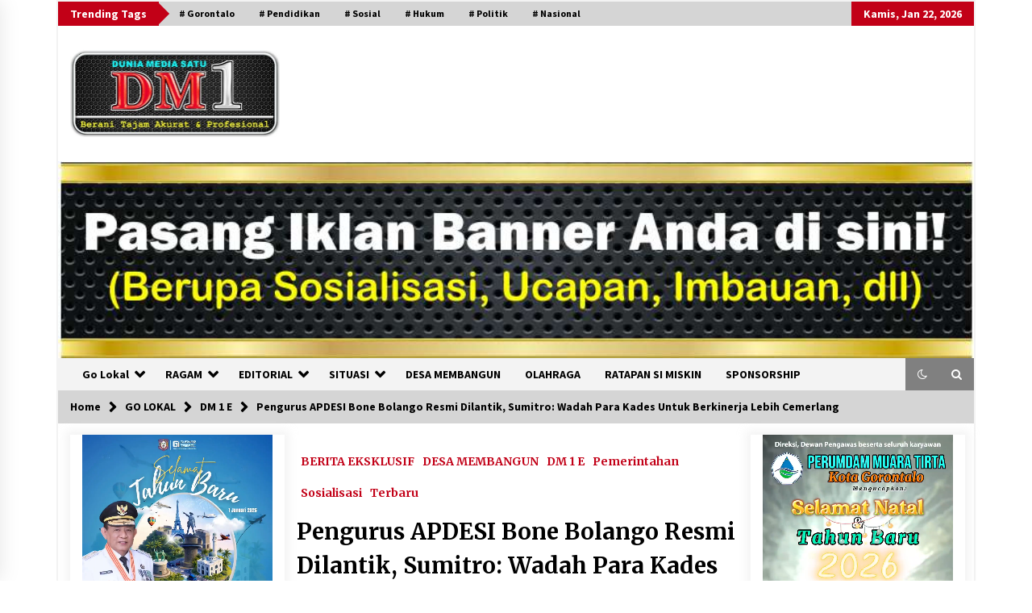

--- FILE ---
content_type: text/html; charset=UTF-8
request_url: https://dm1.co.id/pengurus-apdesi-bone-bolango-resmi-dilantik-sumitro-wadah-para-kades-untuk-berkinerja-lebih-cemerlang/
body_size: 17896
content:
<!DOCTYPE html>
<html lang="id">
<head>
	<meta charset="UTF-8">
    <meta name="viewport" content="width=device-width, initial-scale=1.0, maximum-scale=1.0, user-scalable=no" />
	<link rel="profile" href="https://gmpg.org/xfn/11">
	<link rel="pingback" href="https://dm1.co.id/xmlrpc.php">

	        <style type="text/css">
                    .twp-logo a,.twp-logo p, .twp-logo a:visited{
                color: #000;
            }
                    body .boxed-layout {
                background: #ffffff;
            }
        </style>
<meta name='robots' content='index, follow, max-image-preview:large, max-snippet:-1, max-video-preview:-1' />
	<style>img:is([sizes="auto" i], [sizes^="auto," i]) { contain-intrinsic-size: 3000px 1500px }</style>
	
	<!-- This site is optimized with the Yoast SEO plugin v26.8 - https://yoast.com/product/yoast-seo-wordpress/ -->
	<title>Pengurus APDESI Bone Bolango Resmi Dilantik, Sumitro: Wadah Para Kades Untuk Berkinerja Lebih Cemerlang - DM1</title>
	<link rel="canonical" href="https://dm1.co.id/pengurus-apdesi-bone-bolango-resmi-dilantik-sumitro-wadah-para-kades-untuk-berkinerja-lebih-cemerlang/" />
	<meta property="og:locale" content="id_ID" />
	<meta property="og:type" content="article" />
	<meta property="og:title" content="Pengurus APDESI Bone Bolango Resmi Dilantik, Sumitro: Wadah Para Kades Untuk Berkinerja Lebih Cemerlang - DM1" />
	<meta property="og:description" content="DM1.CO.ID, BONE BOLANGO: Pengurus Dewan Pimpinan Cabang Asosiasi Pemerintah Desa Seluruh Indonesia (DPC-APDESI) Kabupaten Bone Bolango, pada Senin (20/6/2022), resmi dilantik, di Gedung Balai Pertemuan Umum (BPU) Kecamatan Tapa. Para pengurus DPC-APDESI periode 2022-2027 hasil Musyawarah Cabang (Muscab) yang diselenggarakan di Manado, pada Jumat (3 Desember 2021) itu, dilantik langsung [&hellip;]" />
	<meta property="og:url" content="https://dm1.co.id/pengurus-apdesi-bone-bolango-resmi-dilantik-sumitro-wadah-para-kades-untuk-berkinerja-lebih-cemerlang/" />
	<meta property="og:site_name" content="DM1" />
	<meta property="article:publisher" content="https://web.facebook.com/abdulmuissyam" />
	<meta property="article:published_time" content="2022-06-21T00:38:07+00:00" />
	<meta property="article:modified_time" content="2022-06-30T00:49:17+00:00" />
	<meta property="og:image" content="https://dm1.co.id/wp-content/uploads/2022/06/APDESI-Bone-Bolango.jpg" />
	<meta property="og:image:width" content="572" />
	<meta property="og:image:height" content="325" />
	<meta property="og:image:type" content="image/jpeg" />
	<meta name="author" content="Muis Syam" />
	<meta name="twitter:card" content="summary_large_image" />
	<meta name="twitter:creator" content="@DuniaMedia_1" />
	<meta name="twitter:site" content="@DuniaMedia_1" />
	<meta name="twitter:label1" content="Ditulis oleh" />
	<meta name="twitter:data1" content="Muis Syam" />
	<meta name="twitter:label2" content="Estimasi waktu membaca" />
	<meta name="twitter:data2" content="4 menit" />
	<script type="application/ld+json" class="yoast-schema-graph">{"@context":"https://schema.org","@graph":[{"@type":"Article","@id":"https://dm1.co.id/pengurus-apdesi-bone-bolango-resmi-dilantik-sumitro-wadah-para-kades-untuk-berkinerja-lebih-cemerlang/#article","isPartOf":{"@id":"https://dm1.co.id/pengurus-apdesi-bone-bolango-resmi-dilantik-sumitro-wadah-para-kades-untuk-berkinerja-lebih-cemerlang/"},"author":{"name":"Muis Syam","@id":"https://dm1.co.id/#/schema/person/0d875c59ed08d05130e0603d7353921e"},"headline":"Pengurus APDESI Bone Bolango Resmi Dilantik, Sumitro: Wadah Para Kades Untuk Berkinerja Lebih Cemerlang","datePublished":"2022-06-21T00:38:07+00:00","dateModified":"2022-06-30T00:49:17+00:00","mainEntityOfPage":{"@id":"https://dm1.co.id/pengurus-apdesi-bone-bolango-resmi-dilantik-sumitro-wadah-para-kades-untuk-berkinerja-lebih-cemerlang/"},"wordCount":462,"publisher":{"@id":"https://dm1.co.id/#organization"},"image":{"@id":"https://dm1.co.id/pengurus-apdesi-bone-bolango-resmi-dilantik-sumitro-wadah-para-kades-untuk-berkinerja-lebih-cemerlang/#primaryimage"},"thumbnailUrl":"https://dm1.co.id/wp-content/uploads/2022/06/APDESI-Bone-Bolango.jpg","articleSection":["BERITA EKSKLUSIF","DESA MEMBANGUN","DM 1 E","Pemerintahan","Sosialisasi","Terbaru"],"inLanguage":"id"},{"@type":"WebPage","@id":"https://dm1.co.id/pengurus-apdesi-bone-bolango-resmi-dilantik-sumitro-wadah-para-kades-untuk-berkinerja-lebih-cemerlang/","url":"https://dm1.co.id/pengurus-apdesi-bone-bolango-resmi-dilantik-sumitro-wadah-para-kades-untuk-berkinerja-lebih-cemerlang/","name":"Pengurus APDESI Bone Bolango Resmi Dilantik, Sumitro: Wadah Para Kades Untuk Berkinerja Lebih Cemerlang - DM1","isPartOf":{"@id":"https://dm1.co.id/#website"},"primaryImageOfPage":{"@id":"https://dm1.co.id/pengurus-apdesi-bone-bolango-resmi-dilantik-sumitro-wadah-para-kades-untuk-berkinerja-lebih-cemerlang/#primaryimage"},"image":{"@id":"https://dm1.co.id/pengurus-apdesi-bone-bolango-resmi-dilantik-sumitro-wadah-para-kades-untuk-berkinerja-lebih-cemerlang/#primaryimage"},"thumbnailUrl":"https://dm1.co.id/wp-content/uploads/2022/06/APDESI-Bone-Bolango.jpg","datePublished":"2022-06-21T00:38:07+00:00","dateModified":"2022-06-30T00:49:17+00:00","breadcrumb":{"@id":"https://dm1.co.id/pengurus-apdesi-bone-bolango-resmi-dilantik-sumitro-wadah-para-kades-untuk-berkinerja-lebih-cemerlang/#breadcrumb"},"inLanguage":"id","potentialAction":[{"@type":"ReadAction","target":["https://dm1.co.id/pengurus-apdesi-bone-bolango-resmi-dilantik-sumitro-wadah-para-kades-untuk-berkinerja-lebih-cemerlang/"]}]},{"@type":"ImageObject","inLanguage":"id","@id":"https://dm1.co.id/pengurus-apdesi-bone-bolango-resmi-dilantik-sumitro-wadah-para-kades-untuk-berkinerja-lebih-cemerlang/#primaryimage","url":"https://dm1.co.id/wp-content/uploads/2022/06/APDESI-Bone-Bolango.jpg","contentUrl":"https://dm1.co.id/wp-content/uploads/2022/06/APDESI-Bone-Bolango.jpg","width":572,"height":325},{"@type":"BreadcrumbList","@id":"https://dm1.co.id/pengurus-apdesi-bone-bolango-resmi-dilantik-sumitro-wadah-para-kades-untuk-berkinerja-lebih-cemerlang/#breadcrumb","itemListElement":[{"@type":"ListItem","position":1,"name":"Beranda","item":"https://dm1.co.id/"},{"@type":"ListItem","position":2,"name":"Pengurus APDESI Bone Bolango Resmi Dilantik, Sumitro: Wadah Para Kades Untuk Berkinerja Lebih Cemerlang"}]},{"@type":"WebSite","@id":"https://dm1.co.id/#website","url":"https://dm1.co.id/","name":"DM1","description":"","publisher":{"@id":"https://dm1.co.id/#organization"},"potentialAction":[{"@type":"SearchAction","target":{"@type":"EntryPoint","urlTemplate":"https://dm1.co.id/?s={search_term_string}"},"query-input":{"@type":"PropertyValueSpecification","valueRequired":true,"valueName":"search_term_string"}}],"inLanguage":"id"},{"@type":"Organization","@id":"https://dm1.co.id/#organization","name":"Dunia Media Satu","url":"https://dm1.co.id/","logo":{"@type":"ImageObject","inLanguage":"id","@id":"https://dm1.co.id/#/schema/logo/image/","url":"https://dm1.co.id/wp-content/uploads/2019/12/Logo-DM1web.jpg","contentUrl":"https://dm1.co.id/wp-content/uploads/2019/12/Logo-DM1web.jpg","width":246,"height":246,"caption":"Dunia Media Satu"},"image":{"@id":"https://dm1.co.id/#/schema/logo/image/"},"sameAs":["https://web.facebook.com/abdulmuissyam","https://x.com/DuniaMedia_1"]},{"@type":"Person","@id":"https://dm1.co.id/#/schema/person/0d875c59ed08d05130e0603d7353921e","name":"Muis Syam","image":{"@type":"ImageObject","inLanguage":"id","@id":"https://dm1.co.id/#/schema/person/image/","url":"https://secure.gravatar.com/avatar/224efc71073583f3e1083aed9bc65e9f7e220e857474e6b53d8b5b5308d56cd5?s=96&r=g","contentUrl":"https://secure.gravatar.com/avatar/224efc71073583f3e1083aed9bc65e9f7e220e857474e6b53d8b5b5308d56cd5?s=96&r=g","caption":"Muis Syam"},"sameAs":["http://dm1.co.id"],"url":"https://dm1.co.id/author/ams1/"}]}</script>
	<!-- / Yoast SEO plugin. -->


<link rel='dns-prefetch' href='//static.addtoany.com' />
<link rel='dns-prefetch' href='//stats.wp.com' />
<link rel='dns-prefetch' href='//fonts.googleapis.com' />
<link rel="alternate" type="application/rss+xml" title="DM1 &raquo; Feed" href="https://dm1.co.id/feed/" />
<link rel="alternate" type="application/rss+xml" title="DM1 &raquo; Umpan Komentar" href="https://dm1.co.id/comments/feed/" />
<script type="text/javascript">
/* <![CDATA[ */
window._wpemojiSettings = {"baseUrl":"https:\/\/s.w.org\/images\/core\/emoji\/16.0.1\/72x72\/","ext":".png","svgUrl":"https:\/\/s.w.org\/images\/core\/emoji\/16.0.1\/svg\/","svgExt":".svg","source":{"concatemoji":"https:\/\/dm1.co.id\/wp-includes\/js\/wp-emoji-release.min.js?ver=60c278a18cc64003e33870c13b317039"}};
/*! This file is auto-generated */
!function(s,n){var o,i,e;function c(e){try{var t={supportTests:e,timestamp:(new Date).valueOf()};sessionStorage.setItem(o,JSON.stringify(t))}catch(e){}}function p(e,t,n){e.clearRect(0,0,e.canvas.width,e.canvas.height),e.fillText(t,0,0);var t=new Uint32Array(e.getImageData(0,0,e.canvas.width,e.canvas.height).data),a=(e.clearRect(0,0,e.canvas.width,e.canvas.height),e.fillText(n,0,0),new Uint32Array(e.getImageData(0,0,e.canvas.width,e.canvas.height).data));return t.every(function(e,t){return e===a[t]})}function u(e,t){e.clearRect(0,0,e.canvas.width,e.canvas.height),e.fillText(t,0,0);for(var n=e.getImageData(16,16,1,1),a=0;a<n.data.length;a++)if(0!==n.data[a])return!1;return!0}function f(e,t,n,a){switch(t){case"flag":return n(e,"\ud83c\udff3\ufe0f\u200d\u26a7\ufe0f","\ud83c\udff3\ufe0f\u200b\u26a7\ufe0f")?!1:!n(e,"\ud83c\udde8\ud83c\uddf6","\ud83c\udde8\u200b\ud83c\uddf6")&&!n(e,"\ud83c\udff4\udb40\udc67\udb40\udc62\udb40\udc65\udb40\udc6e\udb40\udc67\udb40\udc7f","\ud83c\udff4\u200b\udb40\udc67\u200b\udb40\udc62\u200b\udb40\udc65\u200b\udb40\udc6e\u200b\udb40\udc67\u200b\udb40\udc7f");case"emoji":return!a(e,"\ud83e\udedf")}return!1}function g(e,t,n,a){var r="undefined"!=typeof WorkerGlobalScope&&self instanceof WorkerGlobalScope?new OffscreenCanvas(300,150):s.createElement("canvas"),o=r.getContext("2d",{willReadFrequently:!0}),i=(o.textBaseline="top",o.font="600 32px Arial",{});return e.forEach(function(e){i[e]=t(o,e,n,a)}),i}function t(e){var t=s.createElement("script");t.src=e,t.defer=!0,s.head.appendChild(t)}"undefined"!=typeof Promise&&(o="wpEmojiSettingsSupports",i=["flag","emoji"],n.supports={everything:!0,everythingExceptFlag:!0},e=new Promise(function(e){s.addEventListener("DOMContentLoaded",e,{once:!0})}),new Promise(function(t){var n=function(){try{var e=JSON.parse(sessionStorage.getItem(o));if("object"==typeof e&&"number"==typeof e.timestamp&&(new Date).valueOf()<e.timestamp+604800&&"object"==typeof e.supportTests)return e.supportTests}catch(e){}return null}();if(!n){if("undefined"!=typeof Worker&&"undefined"!=typeof OffscreenCanvas&&"undefined"!=typeof URL&&URL.createObjectURL&&"undefined"!=typeof Blob)try{var e="postMessage("+g.toString()+"("+[JSON.stringify(i),f.toString(),p.toString(),u.toString()].join(",")+"));",a=new Blob([e],{type:"text/javascript"}),r=new Worker(URL.createObjectURL(a),{name:"wpTestEmojiSupports"});return void(r.onmessage=function(e){c(n=e.data),r.terminate(),t(n)})}catch(e){}c(n=g(i,f,p,u))}t(n)}).then(function(e){for(var t in e)n.supports[t]=e[t],n.supports.everything=n.supports.everything&&n.supports[t],"flag"!==t&&(n.supports.everythingExceptFlag=n.supports.everythingExceptFlag&&n.supports[t]);n.supports.everythingExceptFlag=n.supports.everythingExceptFlag&&!n.supports.flag,n.DOMReady=!1,n.readyCallback=function(){n.DOMReady=!0}}).then(function(){return e}).then(function(){var e;n.supports.everything||(n.readyCallback(),(e=n.source||{}).concatemoji?t(e.concatemoji):e.wpemoji&&e.twemoji&&(t(e.twemoji),t(e.wpemoji)))}))}((window,document),window._wpemojiSettings);
/* ]]> */
</script>
<!-- dm1.co.id is managing ads with Advanced Ads 2.0.14 – https://wpadvancedads.com/ --><script id="advads-ready">
			window.advanced_ads_ready=function(e,a){a=a||"complete";var d=function(e){return"interactive"===a?"loading"!==e:"complete"===e};d(document.readyState)?e():document.addEventListener("readystatechange",(function(a){d(a.target.readyState)&&e()}),{once:"interactive"===a})},window.advanced_ads_ready_queue=window.advanced_ads_ready_queue||[];		</script>
		
<style id='wp-emoji-styles-inline-css' type='text/css'>

	img.wp-smiley, img.emoji {
		display: inline !important;
		border: none !important;
		box-shadow: none !important;
		height: 1em !important;
		width: 1em !important;
		margin: 0 0.07em !important;
		vertical-align: -0.1em !important;
		background: none !important;
		padding: 0 !important;
	}
</style>
<link rel='stylesheet' id='wp-block-library-css' href='https://dm1.co.id/wp-includes/css/dist/block-library/style.min.css?ver=60c278a18cc64003e33870c13b317039' type='text/css' media='all' />
<style id='classic-theme-styles-inline-css' type='text/css'>
/*! This file is auto-generated */
.wp-block-button__link{color:#fff;background-color:#32373c;border-radius:9999px;box-shadow:none;text-decoration:none;padding:calc(.667em + 2px) calc(1.333em + 2px);font-size:1.125em}.wp-block-file__button{background:#32373c;color:#fff;text-decoration:none}
</style>
<link rel='stylesheet' id='mediaelement-css' href='https://dm1.co.id/wp-includes/js/mediaelement/mediaelementplayer-legacy.min.css?ver=4.2.17' type='text/css' media='all' />
<link rel='stylesheet' id='wp-mediaelement-css' href='https://dm1.co.id/wp-includes/js/mediaelement/wp-mediaelement.min.css?ver=60c278a18cc64003e33870c13b317039' type='text/css' media='all' />
<style id='jetpack-sharing-buttons-style-inline-css' type='text/css'>
.jetpack-sharing-buttons__services-list{display:flex;flex-direction:row;flex-wrap:wrap;gap:0;list-style-type:none;margin:5px;padding:0}.jetpack-sharing-buttons__services-list.has-small-icon-size{font-size:12px}.jetpack-sharing-buttons__services-list.has-normal-icon-size{font-size:16px}.jetpack-sharing-buttons__services-list.has-large-icon-size{font-size:24px}.jetpack-sharing-buttons__services-list.has-huge-icon-size{font-size:36px}@media print{.jetpack-sharing-buttons__services-list{display:none!important}}.editor-styles-wrapper .wp-block-jetpack-sharing-buttons{gap:0;padding-inline-start:0}ul.jetpack-sharing-buttons__services-list.has-background{padding:1.25em 2.375em}
</style>
<style id='global-styles-inline-css' type='text/css'>
:root{--wp--preset--aspect-ratio--square: 1;--wp--preset--aspect-ratio--4-3: 4/3;--wp--preset--aspect-ratio--3-4: 3/4;--wp--preset--aspect-ratio--3-2: 3/2;--wp--preset--aspect-ratio--2-3: 2/3;--wp--preset--aspect-ratio--16-9: 16/9;--wp--preset--aspect-ratio--9-16: 9/16;--wp--preset--color--black: #000000;--wp--preset--color--cyan-bluish-gray: #abb8c3;--wp--preset--color--white: #ffffff;--wp--preset--color--pale-pink: #f78da7;--wp--preset--color--vivid-red: #cf2e2e;--wp--preset--color--luminous-vivid-orange: #ff6900;--wp--preset--color--luminous-vivid-amber: #fcb900;--wp--preset--color--light-green-cyan: #7bdcb5;--wp--preset--color--vivid-green-cyan: #00d084;--wp--preset--color--pale-cyan-blue: #8ed1fc;--wp--preset--color--vivid-cyan-blue: #0693e3;--wp--preset--color--vivid-purple: #9b51e0;--wp--preset--gradient--vivid-cyan-blue-to-vivid-purple: linear-gradient(135deg,rgba(6,147,227,1) 0%,rgb(155,81,224) 100%);--wp--preset--gradient--light-green-cyan-to-vivid-green-cyan: linear-gradient(135deg,rgb(122,220,180) 0%,rgb(0,208,130) 100%);--wp--preset--gradient--luminous-vivid-amber-to-luminous-vivid-orange: linear-gradient(135deg,rgba(252,185,0,1) 0%,rgba(255,105,0,1) 100%);--wp--preset--gradient--luminous-vivid-orange-to-vivid-red: linear-gradient(135deg,rgba(255,105,0,1) 0%,rgb(207,46,46) 100%);--wp--preset--gradient--very-light-gray-to-cyan-bluish-gray: linear-gradient(135deg,rgb(238,238,238) 0%,rgb(169,184,195) 100%);--wp--preset--gradient--cool-to-warm-spectrum: linear-gradient(135deg,rgb(74,234,220) 0%,rgb(151,120,209) 20%,rgb(207,42,186) 40%,rgb(238,44,130) 60%,rgb(251,105,98) 80%,rgb(254,248,76) 100%);--wp--preset--gradient--blush-light-purple: linear-gradient(135deg,rgb(255,206,236) 0%,rgb(152,150,240) 100%);--wp--preset--gradient--blush-bordeaux: linear-gradient(135deg,rgb(254,205,165) 0%,rgb(254,45,45) 50%,rgb(107,0,62) 100%);--wp--preset--gradient--luminous-dusk: linear-gradient(135deg,rgb(255,203,112) 0%,rgb(199,81,192) 50%,rgb(65,88,208) 100%);--wp--preset--gradient--pale-ocean: linear-gradient(135deg,rgb(255,245,203) 0%,rgb(182,227,212) 50%,rgb(51,167,181) 100%);--wp--preset--gradient--electric-grass: linear-gradient(135deg,rgb(202,248,128) 0%,rgb(113,206,126) 100%);--wp--preset--gradient--midnight: linear-gradient(135deg,rgb(2,3,129) 0%,rgb(40,116,252) 100%);--wp--preset--font-size--small: 13px;--wp--preset--font-size--medium: 20px;--wp--preset--font-size--large: 36px;--wp--preset--font-size--x-large: 42px;--wp--preset--spacing--20: 0.44rem;--wp--preset--spacing--30: 0.67rem;--wp--preset--spacing--40: 1rem;--wp--preset--spacing--50: 1.5rem;--wp--preset--spacing--60: 2.25rem;--wp--preset--spacing--70: 3.38rem;--wp--preset--spacing--80: 5.06rem;--wp--preset--shadow--natural: 6px 6px 9px rgba(0, 0, 0, 0.2);--wp--preset--shadow--deep: 12px 12px 50px rgba(0, 0, 0, 0.4);--wp--preset--shadow--sharp: 6px 6px 0px rgba(0, 0, 0, 0.2);--wp--preset--shadow--outlined: 6px 6px 0px -3px rgba(255, 255, 255, 1), 6px 6px rgba(0, 0, 0, 1);--wp--preset--shadow--crisp: 6px 6px 0px rgba(0, 0, 0, 1);}:where(.is-layout-flex){gap: 0.5em;}:where(.is-layout-grid){gap: 0.5em;}body .is-layout-flex{display: flex;}.is-layout-flex{flex-wrap: wrap;align-items: center;}.is-layout-flex > :is(*, div){margin: 0;}body .is-layout-grid{display: grid;}.is-layout-grid > :is(*, div){margin: 0;}:where(.wp-block-columns.is-layout-flex){gap: 2em;}:where(.wp-block-columns.is-layout-grid){gap: 2em;}:where(.wp-block-post-template.is-layout-flex){gap: 1.25em;}:where(.wp-block-post-template.is-layout-grid){gap: 1.25em;}.has-black-color{color: var(--wp--preset--color--black) !important;}.has-cyan-bluish-gray-color{color: var(--wp--preset--color--cyan-bluish-gray) !important;}.has-white-color{color: var(--wp--preset--color--white) !important;}.has-pale-pink-color{color: var(--wp--preset--color--pale-pink) !important;}.has-vivid-red-color{color: var(--wp--preset--color--vivid-red) !important;}.has-luminous-vivid-orange-color{color: var(--wp--preset--color--luminous-vivid-orange) !important;}.has-luminous-vivid-amber-color{color: var(--wp--preset--color--luminous-vivid-amber) !important;}.has-light-green-cyan-color{color: var(--wp--preset--color--light-green-cyan) !important;}.has-vivid-green-cyan-color{color: var(--wp--preset--color--vivid-green-cyan) !important;}.has-pale-cyan-blue-color{color: var(--wp--preset--color--pale-cyan-blue) !important;}.has-vivid-cyan-blue-color{color: var(--wp--preset--color--vivid-cyan-blue) !important;}.has-vivid-purple-color{color: var(--wp--preset--color--vivid-purple) !important;}.has-black-background-color{background-color: var(--wp--preset--color--black) !important;}.has-cyan-bluish-gray-background-color{background-color: var(--wp--preset--color--cyan-bluish-gray) !important;}.has-white-background-color{background-color: var(--wp--preset--color--white) !important;}.has-pale-pink-background-color{background-color: var(--wp--preset--color--pale-pink) !important;}.has-vivid-red-background-color{background-color: var(--wp--preset--color--vivid-red) !important;}.has-luminous-vivid-orange-background-color{background-color: var(--wp--preset--color--luminous-vivid-orange) !important;}.has-luminous-vivid-amber-background-color{background-color: var(--wp--preset--color--luminous-vivid-amber) !important;}.has-light-green-cyan-background-color{background-color: var(--wp--preset--color--light-green-cyan) !important;}.has-vivid-green-cyan-background-color{background-color: var(--wp--preset--color--vivid-green-cyan) !important;}.has-pale-cyan-blue-background-color{background-color: var(--wp--preset--color--pale-cyan-blue) !important;}.has-vivid-cyan-blue-background-color{background-color: var(--wp--preset--color--vivid-cyan-blue) !important;}.has-vivid-purple-background-color{background-color: var(--wp--preset--color--vivid-purple) !important;}.has-black-border-color{border-color: var(--wp--preset--color--black) !important;}.has-cyan-bluish-gray-border-color{border-color: var(--wp--preset--color--cyan-bluish-gray) !important;}.has-white-border-color{border-color: var(--wp--preset--color--white) !important;}.has-pale-pink-border-color{border-color: var(--wp--preset--color--pale-pink) !important;}.has-vivid-red-border-color{border-color: var(--wp--preset--color--vivid-red) !important;}.has-luminous-vivid-orange-border-color{border-color: var(--wp--preset--color--luminous-vivid-orange) !important;}.has-luminous-vivid-amber-border-color{border-color: var(--wp--preset--color--luminous-vivid-amber) !important;}.has-light-green-cyan-border-color{border-color: var(--wp--preset--color--light-green-cyan) !important;}.has-vivid-green-cyan-border-color{border-color: var(--wp--preset--color--vivid-green-cyan) !important;}.has-pale-cyan-blue-border-color{border-color: var(--wp--preset--color--pale-cyan-blue) !important;}.has-vivid-cyan-blue-border-color{border-color: var(--wp--preset--color--vivid-cyan-blue) !important;}.has-vivid-purple-border-color{border-color: var(--wp--preset--color--vivid-purple) !important;}.has-vivid-cyan-blue-to-vivid-purple-gradient-background{background: var(--wp--preset--gradient--vivid-cyan-blue-to-vivid-purple) !important;}.has-light-green-cyan-to-vivid-green-cyan-gradient-background{background: var(--wp--preset--gradient--light-green-cyan-to-vivid-green-cyan) !important;}.has-luminous-vivid-amber-to-luminous-vivid-orange-gradient-background{background: var(--wp--preset--gradient--luminous-vivid-amber-to-luminous-vivid-orange) !important;}.has-luminous-vivid-orange-to-vivid-red-gradient-background{background: var(--wp--preset--gradient--luminous-vivid-orange-to-vivid-red) !important;}.has-very-light-gray-to-cyan-bluish-gray-gradient-background{background: var(--wp--preset--gradient--very-light-gray-to-cyan-bluish-gray) !important;}.has-cool-to-warm-spectrum-gradient-background{background: var(--wp--preset--gradient--cool-to-warm-spectrum) !important;}.has-blush-light-purple-gradient-background{background: var(--wp--preset--gradient--blush-light-purple) !important;}.has-blush-bordeaux-gradient-background{background: var(--wp--preset--gradient--blush-bordeaux) !important;}.has-luminous-dusk-gradient-background{background: var(--wp--preset--gradient--luminous-dusk) !important;}.has-pale-ocean-gradient-background{background: var(--wp--preset--gradient--pale-ocean) !important;}.has-electric-grass-gradient-background{background: var(--wp--preset--gradient--electric-grass) !important;}.has-midnight-gradient-background{background: var(--wp--preset--gradient--midnight) !important;}.has-small-font-size{font-size: var(--wp--preset--font-size--small) !important;}.has-medium-font-size{font-size: var(--wp--preset--font-size--medium) !important;}.has-large-font-size{font-size: var(--wp--preset--font-size--large) !important;}.has-x-large-font-size{font-size: var(--wp--preset--font-size--x-large) !important;}
:where(.wp-block-post-template.is-layout-flex){gap: 1.25em;}:where(.wp-block-post-template.is-layout-grid){gap: 1.25em;}
:where(.wp-block-columns.is-layout-flex){gap: 2em;}:where(.wp-block-columns.is-layout-grid){gap: 2em;}
:root :where(.wp-block-pullquote){font-size: 1.5em;line-height: 1.6;}
</style>
<link rel='stylesheet' id='plyr-css-css' href='https://dm1.co.id/wp-content/plugins/easy-video-player/lib/plyr.css?ver=60c278a18cc64003e33870c13b317039' type='text/css' media='all' />
<link rel='stylesheet' id='bootstrap-css' href='https://dm1.co.id/wp-content/themes/default-mag-dm1/assets/libraries/bootstrap/css/bootstrap-grid.min.css?ver=60c278a18cc64003e33870c13b317039' type='text/css' media='all' />
<link rel='stylesheet' id='default-mag-google-fonts-css' href='https://fonts.googleapis.com/css?family=EB%20Garamond:700,700i,800,800i|Merriweather:100,300,400,400i,500,700|Source%20Sans%20Pro:100,300,400,400i,500,700' type='text/css' media='all' />
<link rel='stylesheet' id='font-awesome-css' href='https://dm1.co.id/wp-content/themes/default-mag-dm1/assets/libraries/font-awesome/css/font-awesome.min.css?ver=60c278a18cc64003e33870c13b317039' type='text/css' media='all' />
<link rel='stylesheet' id='slick-css' href='https://dm1.co.id/wp-content/themes/default-mag-dm1/assets/libraries/slick/css/slick.css?ver=60c278a18cc64003e33870c13b317039' type='text/css' media='all' />
<link rel='stylesheet' id='sidr-css' href='https://dm1.co.id/wp-content/themes/default-mag-dm1/assets/libraries/sidr/css/jquery.sidr.css?ver=60c278a18cc64003e33870c13b317039' type='text/css' media='all' />
<link rel='stylesheet' id='magnific-css' href='https://dm1.co.id/wp-content/themes/default-mag-dm1/assets/libraries/magnific/css/magnific-popup.css?ver=60c278a18cc64003e33870c13b317039' type='text/css' media='all' />
<link rel='stylesheet' id='default-mag-style-css' href='https://dm1.co.id/wp-content/themes/default-mag-dm1/style.css?ver=60c278a18cc64003e33870c13b317039' type='text/css' media='all' />
<link rel='stylesheet' id='recent-posts-widget-with-thumbnails-public-style-css' href='https://dm1.co.id/wp-content/plugins/recent-posts-widget-with-thumbnails/public.css?ver=7.1.1' type='text/css' media='all' />
<link rel='stylesheet' id='pearl_photo_slideshow-css' href='https://dm1.co.id/wp-content/plugins/image-slideshow-pearlbells/includes/../css/pearl_slideshow_css.css?ver=60c278a18cc64003e33870c13b317039' type='text/css' media='all' />
<link rel='stylesheet' id='addtoany-css' href='https://dm1.co.id/wp-content/plugins/add-to-any/addtoany.min.css?ver=1.16' type='text/css' media='all' />
<script type="text/javascript" id="addtoany-core-js-before">
/* <![CDATA[ */
window.a2a_config=window.a2a_config||{};a2a_config.callbacks=[];a2a_config.overlays=[];a2a_config.templates={};a2a_localize = {
	Share: "Share",
	Save: "Save",
	Subscribe: "Subscribe",
	Email: "Email",
	Bookmark: "Bookmark",
	ShowAll: "Show all",
	ShowLess: "Show less",
	FindServices: "Find service(s)",
	FindAnyServiceToAddTo: "Instantly find any service to add to",
	PoweredBy: "Powered by",
	ShareViaEmail: "Share via email",
	SubscribeViaEmail: "Subscribe via email",
	BookmarkInYourBrowser: "Bookmark in your browser",
	BookmarkInstructions: "Press Ctrl+D or \u2318+D to bookmark this page",
	AddToYourFavorites: "Add to your favorites",
	SendFromWebOrProgram: "Send from any email address or email program",
	EmailProgram: "Email program",
	More: "More&#8230;",
	ThanksForSharing: "Thanks for sharing!",
	ThanksForFollowing: "Thanks for following!"
};

a2a_config.counts = { recover_protocol: 'https://dm1.co.id' };
/* ]]> */
</script>
<script type="text/javascript" defer src="https://static.addtoany.com/menu/page.js" id="addtoany-core-js"></script>
<script type="text/javascript" src="https://dm1.co.id/wp-includes/js/jquery/jquery.min.js?ver=3.7.1" id="jquery-core-js"></script>
<script type="text/javascript" src="https://dm1.co.id/wp-includes/js/jquery/jquery-migrate.min.js?ver=3.4.1" id="jquery-migrate-js"></script>
<script type="text/javascript" defer src="https://dm1.co.id/wp-content/plugins/add-to-any/addtoany.min.js?ver=1.1" id="addtoany-jquery-js"></script>
<script type="text/javascript" id="plyr-js-js-extra">
/* <![CDATA[ */
var easy_video_player = {"plyr_iconUrl":"https:\/\/dm1.co.id\/wp-content\/plugins\/easy-video-player\/lib\/plyr.svg","plyr_blankVideo":"https:\/\/dm1.co.id\/wp-content\/plugins\/easy-video-player\/lib\/blank.mp4"};
/* ]]> */
</script>
<script type="text/javascript" src="https://dm1.co.id/wp-content/plugins/easy-video-player/lib/plyr.js?ver=60c278a18cc64003e33870c13b317039" id="plyr-js-js"></script>
<link rel="https://api.w.org/" href="https://dm1.co.id/wp-json/" /><link rel="alternate" title="JSON" type="application/json" href="https://dm1.co.id/wp-json/wp/v2/posts/22976" /><link rel="EditURI" type="application/rsd+xml" title="RSD" href="https://dm1.co.id/xmlrpc.php?rsd" />

<link rel='shortlink' href='https://dm1.co.id/?p=22976' />
<link rel="alternate" title="oEmbed (JSON)" type="application/json+oembed" href="https://dm1.co.id/wp-json/oembed/1.0/embed?url=https%3A%2F%2Fdm1.co.id%2Fpengurus-apdesi-bone-bolango-resmi-dilantik-sumitro-wadah-para-kades-untuk-berkinerja-lebih-cemerlang%2F" />
<link rel="alternate" title="oEmbed (XML)" type="text/xml+oembed" href="https://dm1.co.id/wp-json/oembed/1.0/embed?url=https%3A%2F%2Fdm1.co.id%2Fpengurus-apdesi-bone-bolango-resmi-dilantik-sumitro-wadah-para-kades-untuk-berkinerja-lebih-cemerlang%2F&#038;format=xml" />
		<meta property="fb:pages" content="1400451176838900 " />
		<meta name="google-site-verification" content="o81iumEKB25XksrPh8zQPrKDs4jUHDJm-TMETUL1-vI" />
<script async src="https://pagead2.googlesyndication.com/pagead/js/adsbygoogle.js?client=ca-pub-5188144312504333" crossorigin="anonymous"></script>
<!-- Google Tag Manager -->
<script>(function(w,d,s,l,i){w[l]=w[l]||[];w[l].push({'gtm.start':
new Date().getTime(),event:'gtm.js'});var f=d.getElementsByTagName(s)[0],
j=d.createElement(s),dl=l!='dataLayer'?'&l='+l:'';j.async=true;j.src=
'https://www.googletagmanager.com/gtm.js?id='+i+dl;f.parentNode.insertBefore(j,f);
})(window,document,'script','dataLayer','GTM-KB4RVTT');</script>
<!-- End Google Tag Manager -->


<style>
   
    
    .iklan-banner {
    	margin: 0 auto;
    }
    
    .iklan-banner img {
    	width: 100%;
    }
    
</style>
	<style>img#wpstats{display:none}</style>
		      <meta name="onesignal" content="wordpress-plugin"/>
            <script>

      window.OneSignalDeferred = window.OneSignalDeferred || [];

      OneSignalDeferred.push(function(OneSignal) {
        var oneSignal_options = {};
        window._oneSignalInitOptions = oneSignal_options;

        oneSignal_options['serviceWorkerParam'] = { scope: '/' };
oneSignal_options['serviceWorkerPath'] = 'OneSignalSDKWorker.js.php';

        OneSignal.Notifications.setDefaultUrl("https://dm1.co.id");

        oneSignal_options['wordpress'] = true;
oneSignal_options['appId'] = '11a0a99c-8ce0-44cb-abb3-584da545f00e';
oneSignal_options['allowLocalhostAsSecureOrigin'] = true;
oneSignal_options['welcomeNotification'] = { };
oneSignal_options['welcomeNotification']['title'] = "DM1 ( Dunia Media Satu )";
oneSignal_options['welcomeNotification']['message'] = "Terima kasih sudah berlangganan !";
oneSignal_options['welcomeNotification']['url'] = "https://dm1.co.id";
oneSignal_options['path'] = "https://dm1.co.id/wp-content/plugins/onesignal-free-web-push-notifications/sdk_files/";
oneSignal_options['persistNotification'] = false;
oneSignal_options['promptOptions'] = { };
oneSignal_options['promptOptions']['actionMessage'] = "ingin menampilkan pemberitahuan dari kami?";
oneSignal_options['promptOptions']['exampleNotificationTitleDesktop'] = "DM1 ( Dunia Media Satu )";
oneSignal_options['promptOptions']['acceptButtonText'] = "BERLANGGANAN";
oneSignal_options['promptOptions']['cancelButtonText'] = "TIDAK";
oneSignal_options['promptOptions']['siteName'] = "https://dm1.co.id/";
oneSignal_options['promptOptions']['autoAcceptTitle'] = "Klik Disini";
oneSignal_options['notifyButton'] = { };
oneSignal_options['notifyButton']['enable'] = true;
oneSignal_options['notifyButton']['position'] = 'bottom-right';
oneSignal_options['notifyButton']['theme'] = 'default';
oneSignal_options['notifyButton']['size'] = 'medium';
oneSignal_options['notifyButton']['showCredit'] = true;
oneSignal_options['notifyButton']['text'] = {};
oneSignal_options['notifyButton']['text']['tip.state.unsubscribed'] = 'Apakah anda ingin berlangganan berita dari DM1. anda akan mendapatkan pemberitahuan jika kami update berita';
oneSignal_options['notifyButton']['text']['tip.state.subscribed'] = 'Anda telah berlangganan notifikasi berita dari DM1';
oneSignal_options['notifyButton']['text']['tip.state.blocked'] = 'Anda sidah di blokir';
oneSignal_options['notifyButton']['text']['message.action.subscribed'] = 'Terima kasih sudah berlangganan';
oneSignal_options['notifyButton']['text']['message.action.resubscribed'] = 'Anda telah berlangganan kembali';
oneSignal_options['notifyButton']['text']['message.action.unsubscribed'] = 'Anda tidak akan lagi menerima notifikasi dari DM1';
oneSignal_options['notifyButton']['text']['dialog.main.button.subscribe'] = 'BERLANGGANAN';
oneSignal_options['notifyButton']['text']['dialog.main.button.unsubscribe'] = 'BERHENTI';
              OneSignal.init(window._oneSignalInitOptions);
              OneSignal.Slidedown.promptPush()      });

      function documentInitOneSignal() {
        var oneSignal_elements = document.getElementsByClassName("OneSignal-prompt");

        var oneSignalLinkClickHandler = function(event) { OneSignal.Notifications.requestPermission(); event.preventDefault(); };        for(var i = 0; i < oneSignal_elements.length; i++)
          oneSignal_elements[i].addEventListener('click', oneSignalLinkClickHandler, false);
      }

      if (document.readyState === 'complete') {
           documentInitOneSignal();
      }
      else {
           window.addEventListener("load", function(event){
               documentInitOneSignal();
          });
      }
    </script>
		<style type="text/css">
					.site-title,
			.site-description {
				position: absolute;
				clip: rect(1px, 1px, 1px, 1px);
			}
				</style>
		<link rel="icon" href="https://dm1.co.id/wp-content/uploads/2019/12/Logo-DM1web-150x150.jpg" sizes="32x32" />
<link rel="icon" href="https://dm1.co.id/wp-content/uploads/2019/12/Logo-DM1web.jpg" sizes="192x192" />
<link rel="apple-touch-icon" href="https://dm1.co.id/wp-content/uploads/2019/12/Logo-DM1web.jpg" />
<meta name="msapplication-TileImage" content="https://dm1.co.id/wp-content/uploads/2019/12/Logo-DM1web.jpg" />
		<style type="text/css" id="wp-custom-css">
			#site-navigation .google-auto-placed {
	display: always;
}		</style>
		
<meta name="viewport" content="width=device-width, user-scalable=yes, initial-scale=1.0, minimum-scale=0.1, maximum-scale=10.0">
</head>

<body class="wp-singular post-template-default single single-post postid-22976 single-format-standard wp-custom-logo wp-theme-default-mag-dm1 sticky-header right-sidebar aa-prefix-advads-">
	
	<!-- Google Tag Manager (noscript) -->
<!-- <noscript><iframe src="https://www.googletagmanager.com/ns.html?id=GTM-KB4RVTT"
height="0" width="0" style="display:none;visibility:hidden"></iframe></noscript> -->
<!-- End Google Tag Manager (noscript) -->
	
<div id="page" class="site boxed-layout">
	<a class="skip-link screen-reader-text" href="#content1">Skip to content</a>

	<header id="masthead" class="site-header">
					<div class="twp-top-bar">
				<div class="container twp-no-space clearfix">
					<!-- <div class="clearfix"> -->
											<div class="twp-header-tags float-left">
																						<div class="twp-tag-caption twp-primary-bg">
									Trending Tags								</div>
														<ul class="twp-tags-items clearfix">
																																												<li><a class="tag" href="https://dm1.co.id/tag/gorontalo/" title="Gorontalo"># Gorontalo</a></li>
																																																	<li><a class="tag" href="https://dm1.co.id/tag/pendidikan/" title="Pendidikan"># Pendidikan</a></li>
																																																	<li><a class="tag" href="https://dm1.co.id/tag/sosial/" title="Sosial"># Sosial</a></li>
																																																	<li><a class="tag" href="https://dm1.co.id/tag/hukum/" title="Hukum"># Hukum</a></li>
																																																	<li><a class="tag" href="https://dm1.co.id/tag/politik/" title="Politik"># Politik</a></li>
																																																	<li><a class="tag" href="https://dm1.co.id/tag/nasional/" title="Nasional"># Nasional</a></li>
																																																																																																																																																																																																																																																																																																																																																																																																																																																																																																																																																																																																																																																																																																																																																																																																																																																																																																																																																																																																																																																																																																																																																																																																																																																																																																																																																																																																																																																																																																																																																																																																																																																																																																																																																																																																																																																																																																																																																																																																																																																																																																																																																																																																																																																																																																																																																																																																																																																																																																																																																																																																																																																																																																																																																																																																																																																																																																																																																																																																																																																																																																																																																																																																																																																																																																																																																																																																																																																																																																																																																																																																																																																																																																																																																																																																																																																																																																																																																																																																																																																																																																																																																																																																																																																																																																																																																																																																																																																																																																																																																																																																																																																																																																																																																																																																																																																																																																																																																																																																																																																																																																																																																																																																																																																																																																																																																																																																																																																																																																																																																																																																																																																																																																																																																																																																																																																																																																																																																																																																																																																																																																																	</ul>
						</div>
											<div class="twp-social-icon-section float-right">
																																					<div class="twp-todays-date twp-primary-bg">
									<!-- <span> -->
										Kamis, Jan 22, 2026									<!-- </span> -->
								</div>
														
						</div>
					<!-- </div> -->

				</div><!--/container-->
			</div><!--/twp-header-top-bar-->
								<div id="site-navigation-one" class="twp-site-branding data-bg " data-background="">
			<div class="container twp-no-space">
				<div class="twp-wrapper">

					<div class="twp-logo">
						<span class="twp-image-wrapper"><a href="https://dm1.co.id/" class="custom-logo-link" rel="home"><img width="521" height="216" src="https://dm1.co.id/wp-content/uploads/2024/07/cropped-Icon-New-yes-DM1.jpg" class="custom-logo" alt="DM1" decoding="async" fetchpriority="high" srcset="https://dm1.co.id/wp-content/uploads/2024/07/cropped-Icon-New-yes-DM1.jpg 521w, https://dm1.co.id/wp-content/uploads/2024/07/cropped-Icon-New-yes-DM1-300x124.jpg 300w, https://dm1.co.id/wp-content/uploads/2024/07/cropped-Icon-New-yes-DM1-400x166.jpg 400w" sizes="(max-width: 521px) 100vw, 521px" /></a></span>
						<span class="site-title">
							<a href="https://dm1.co.id/" rel="home">
								DM1							</a>
						</span>
						
					</div><!--/twp-logo-->
					<!-- 						<div class="twp-ad"> -->
<!-- // 							<a href=""> -->
<!-- // 								<div class="twp-ad-image data-bg" data-background=""> -->
<!-- 								</div> -->
<!-- 							</a> -->
<!-- 						</div>/twp-ad -->
<!-- 					 -->

				</div><!--/twp-wrapper-->
			</div><!--/container-->
		</div><!-- .site-branding -->
			

		<nav id="site-navigation" class="main-navigation twp-navigation twp-default-bg desktop">
			<div class="twp-nav-menu">
				<div class="container twp-custom-container twp-left-space">
					<div class="clearfix">
	
						<div class="twp-nav-left-content float-left twp-d-flex">
							<div class="twp-nav-sidebar-menu">
																<div class="twp-mobile-menu-icon">
									<div class="twp-menu-icon" id="twp-menu-icon">
										<span></span>
									</div>
								</div>
							</div>
		
							<div class="twp-menu-section">
								<div class="twp-main-menu"><ul id="primary-nav-menu" class="menu"><li id="menu-item-144" class="menu-item menu-item-type-taxonomy menu-item-object-category current-post-ancestor menu-item-has-children menu-item-144"><a href="https://dm1.co.id/category/gorontalo/">Go Lokal</a>
<ul class="sub-menu">
	<li id="menu-item-145" class="menu-item menu-item-type-taxonomy menu-item-object-category menu-item-145"><a href="https://dm1.co.id/category/gorontalo/gubernur-gorontalo/">DM 1</a></li>
	<li id="menu-item-146" class="menu-item menu-item-type-taxonomy menu-item-object-category menu-item-146"><a href="https://dm1.co.id/category/gorontalo/walikota-gorontalo/">DM 1 A</a></li>
	<li id="menu-item-147" class="menu-item menu-item-type-taxonomy menu-item-object-category menu-item-147"><a href="https://dm1.co.id/category/gorontalo/bupati-gorontalo/">DM 1 B</a></li>
	<li id="menu-item-148" class="menu-item menu-item-type-taxonomy menu-item-object-category menu-item-148"><a href="https://dm1.co.id/category/gorontalo/bupati-boalemo/">DM 1 C</a></li>
	<li id="menu-item-149" class="menu-item menu-item-type-taxonomy menu-item-object-category menu-item-149"><a href="https://dm1.co.id/category/gorontalo/bupati-pohuwato/">DM 1 D</a></li>
	<li id="menu-item-150" class="menu-item menu-item-type-taxonomy menu-item-object-category current-post-ancestor current-menu-parent current-post-parent menu-item-150"><a href="https://dm1.co.id/category/gorontalo/bupati-bonebolango/">DM 1 E</a></li>
	<li id="menu-item-151" class="menu-item menu-item-type-taxonomy menu-item-object-category menu-item-151"><a href="https://dm1.co.id/category/gorontalo/bupati-gorut/">DM 1 F</a></li>
</ul>
</li>
<li id="menu-item-153" class="menu-item menu-item-type-taxonomy menu-item-object-category current-post-ancestor menu-item-has-children menu-item-153"><a href="https://dm1.co.id/category/aneka/">RAGAM</a>
<ul class="sub-menu">
	<li id="menu-item-154" class="menu-item menu-item-type-taxonomy menu-item-object-category menu-item-154"><a href="https://dm1.co.id/category/aneka/gaya-hidup/">Life Style</a></li>
	<li id="menu-item-155" class="menu-item menu-item-type-taxonomy menu-item-object-category menu-item-155"><a href="https://dm1.co.id/category/aneka/teknologi/">Teknologi</a></li>
	<li id="menu-item-156" class="menu-item menu-item-type-taxonomy menu-item-object-category menu-item-156"><a href="https://dm1.co.id/category/aneka/langka/">Unik</a></li>
</ul>
</li>
<li id="menu-item-158" class="menu-item menu-item-type-taxonomy menu-item-object-category menu-item-has-children menu-item-158"><a href="https://dm1.co.id/category/editorial/">EDITORIAL</a>
<ul class="sub-menu">
	<li id="menu-item-159" class="menu-item menu-item-type-taxonomy menu-item-object-category menu-item-159"><a href="https://dm1.co.id/category/editorial/ironi/">Ironi</a></li>
	<li id="menu-item-160" class="menu-item menu-item-type-taxonomy menu-item-object-category menu-item-160"><a href="https://dm1.co.id/category/editorial/sindiran/">Sindiran</a></li>
</ul>
</li>
<li id="menu-item-161" class="menu-item menu-item-type-taxonomy menu-item-object-category current-post-ancestor menu-item-has-children menu-item-161"><a href="https://dm1.co.id/category/situasi/">SITUASI</a>
<ul class="sub-menu">
	<li id="menu-item-167" class="menu-item menu-item-type-taxonomy menu-item-object-category menu-item-167"><a href="https://dm1.co.id/category/situasi/nasional/">Nasional</a></li>
	<li id="menu-item-165" class="menu-item menu-item-type-taxonomy menu-item-object-category menu-item-165"><a href="https://dm1.co.id/category/situasi/internasional/">Internasional</a></li>
	<li id="menu-item-172" class="menu-item menu-item-type-taxonomy menu-item-object-category menu-item-172"><a href="https://dm1.co.id/category/situasi/politik/">Politik</a></li>
	<li id="menu-item-173" class="menu-item menu-item-type-taxonomy menu-item-object-category menu-item-173"><a href="https://dm1.co.id/category/situasi/sosial/">Sosial</a></li>
	<li id="menu-item-162" class="menu-item menu-item-type-taxonomy menu-item-object-category menu-item-162"><a href="https://dm1.co.id/category/situasi/budaya/">Budaya</a></li>
	<li id="menu-item-163" class="menu-item menu-item-type-taxonomy menu-item-object-category menu-item-163"><a href="https://dm1.co.id/category/situasi/ekonomi/">Ekonomi</a></li>
	<li id="menu-item-164" class="menu-item menu-item-type-taxonomy menu-item-object-category menu-item-164"><a href="https://dm1.co.id/category/situasi/hukum/">Hukum</a></li>
	<li id="menu-item-166" class="menu-item menu-item-type-taxonomy menu-item-object-category menu-item-166"><a href="https://dm1.co.id/category/situasi/kesehatan/">Kesehatan</a></li>
	<li id="menu-item-168" class="menu-item menu-item-type-taxonomy menu-item-object-category menu-item-168"><a href="https://dm1.co.id/category/situasi/pariwisata/">Pariwisata</a></li>
	<li id="menu-item-169" class="menu-item menu-item-type-taxonomy menu-item-object-category menu-item-169"><a href="https://dm1.co.id/category/situasi/pendidikan/">Pendidikan</a></li>
	<li id="menu-item-170" class="menu-item menu-item-type-taxonomy menu-item-object-category menu-item-170"><a href="https://dm1.co.id/category/situasi/perikanan/">Perikanan</a></li>
	<li id="menu-item-171" class="menu-item menu-item-type-taxonomy menu-item-object-category menu-item-171"><a href="https://dm1.co.id/category/situasi/pertanian/">Pertanian</a></li>
</ul>
</li>
<li id="menu-item-143" class="menu-item menu-item-type-taxonomy menu-item-object-category current-post-ancestor current-menu-parent current-post-parent menu-item-143"><a href="https://dm1.co.id/category/desa-membangun/">DESA MEMBANGUN</a></li>
<li id="menu-item-152" class="menu-item menu-item-type-taxonomy menu-item-object-category menu-item-152"><a href="https://dm1.co.id/category/olahraga/">OLAHRAGA</a></li>
<li id="menu-item-157" class="menu-item menu-item-type-taxonomy menu-item-object-category menu-item-157"><a href="https://dm1.co.id/category/raskin/">RATAPAN SI MISKIN</a></li>
<li id="menu-item-174" class="menu-item menu-item-type-taxonomy menu-item-object-category menu-item-174"><a href="https://dm1.co.id/category/sponsorship/">SPONSORSHIP</a></li>
</ul></div>							</div><!--/twp-menu-section-->
						</div>
	
						<div class="twp-nav-right-content float-right twp-d-flex">
                        	<div class="theme-mode header-theme-mode"></div>
														
															<div class="twp-search-section" id="search">
									<i class="fa  fa-search"></i>
								</div><!--/twp-search-section-->
													</div>
	
					</div><!--/twp-navigation-->
				</div><!--/container-->
			</div>

			<div class="twp-search-field-section" id="search-field">
				<div class="container">
					<div class="twp-search-field-wrapper">
						<div class="twp-search-field">
							<form role="search" method="get" class="search-form" action="https://dm1.co.id/">
				<label>
					<span class="screen-reader-text">Cari untuk:</span>
					<input type="search" class="search-field" placeholder="Cari &hellip;" value="" name="s" />
				</label>
				<input type="submit" class="search-submit" value="Cari" />
			</form>						</div>
						<div class="twp-close-icon-section">
							<span class="twp-close-icon" id="search-close">
								<span></span>
								<span></span>
							</span>
						</div>
					</div>

				</div>
			</div>
						
		</nav><!-- #site-navigation -->

	</header><!-- #masthead -->
	<div id="sticky-nav-menu" style="height:1px;"></div>
	<div class="twp-mobile-menu">
		<div class="twp-mobile-close-icon">
			<span class="twp-close-icon twp-close-icon-sm" id="twp-mobile-close">
				<span></span>
				<span></span>
			</span>
		</div>
		
	</div>
			<div class="twp-overlay" id="overlay"></div>
		<div id="preloader">
			<div id="status">&nbsp;</div>
		</div>
		
	

        <div class="twp-breadcrumbs">
            <div class="container">
                <div role="navigation" aria-label="Breadcrumbs" class="breadcrumb-trail breadcrumbs" itemprop="breadcrumb"><ul class="trail-items" itemscope itemtype="http://schema.org/BreadcrumbList"><meta name="numberOfItems" content="4" /><meta name="itemListOrder" content="Ascending" /><li itemprop="itemListElement" itemscope itemtype="http://schema.org/ListItem" class="trail-item trail-begin"><a href="https://dm1.co.id/" rel="home" itemprop="item"><span itemprop="name">Home</span></a><meta itemprop="position" content="1" /></li><li itemprop="itemListElement" itemscope itemtype="http://schema.org/ListItem" class="trail-item"><a href="https://dm1.co.id/category/gorontalo/" itemprop="item"><span itemprop="name">GO LOKAL</span></a><meta itemprop="position" content="2" /></li><li itemprop="itemListElement" itemscope itemtype="http://schema.org/ListItem" class="trail-item"><a href="https://dm1.co.id/category/gorontalo/bupati-bonebolango/" itemprop="item"><span itemprop="name">DM 1 E</span></a><meta itemprop="position" content="3" /></li><li itemprop="itemListElement" itemscope itemtype="http://schema.org/ListItem" class="trail-item trail-end"><a href="https://dm1.co.id/pengurus-apdesi-bone-bolango-resmi-dilantik-sumitro-wadah-para-kades-untuk-berkinerja-lebih-cemerlang/" itemprop="item"><span itemprop="name">Pengurus APDESI Bone Bolango Resmi Dilantik, Sumitro: Wadah Para Kades Untuk Berkinerja Lebih Cemerlang</span></a><meta itemprop="position" content="4" /></li></ul></div>            </div>
        </div>


    
	<div id="content1" class="site-content clearfix"><div class="twp-row">
	<div class="twp-col twp-col-lg-3 ">
		<div style="margin-top:10px;">
			<section id="block-476" class="widget widget_block widget_media_video">
<figure class="wp-block-video aligncenter"><video controls loop src="https://dm1.co.id/wp-content/uploads/2025/12/Tahunbaru26gub.mp4"></video></figure>
</section>		</div>
	</div>
	<div class="twp-col twp-col-lg-6">
		<div id="" class="content-area">
			<main id="main" class="site-main">

			
<article id="post-22976" class="twp-single-page-post-section twp-secondary-font post-22976 post type-post status-publish format-standard has-post-thumbnail hentry category-berita-eksklusif category-desa-membangun category-bupati-bonebolango category-pemerintahan category-sosialisasi category-terbaru">
	<header class="entry-header">
		<div class="twp-categories twp-primary-categories">
			<ul class="cat-links"><li class="float-left">
                             <a  href="https://dm1.co.id/category/berita-eksklusif/" alt="View all posts in BERITA EKSKLUSIF"> 
                                 BERITA EKSKLUSIF
                             </a>
                        </li><li class="float-left">
                             <a  href="https://dm1.co.id/category/desa-membangun/" alt="View all posts in DESA MEMBANGUN"> 
                                 DESA MEMBANGUN
                             </a>
                        </li><li class="float-left">
                             <a  href="https://dm1.co.id/category/gorontalo/bupati-bonebolango/" alt="View all posts in DM 1 E"> 
                                 DM 1 E
                             </a>
                        </li><li class="float-left">
                             <a  href="https://dm1.co.id/category/situasi/pemerintahan/" alt="View all posts in Pemerintahan"> 
                                 Pemerintahan
                             </a>
                        </li><li class="float-left">
                             <a  href="https://dm1.co.id/category/aneka/sosialisasi/" alt="View all posts in Sosialisasi"> 
                                 Sosialisasi
                             </a>
                        </li><li class="float-left">
                             <a  href="https://dm1.co.id/category/terbaru/" alt="View all posts in Terbaru"> 
                                 Terbaru
                             </a>
                        </li></ul>		</div>
		<h1 class="entry-title twp-secondary-title">
						<a href="https://dm1.co.id/pengurus-apdesi-bone-bolango-resmi-dilantik-sumitro-wadah-para-kades-untuk-berkinerja-lebih-cemerlang/" rel="bookmark">
			Pengurus APDESI Bone Bolango Resmi Dilantik, Sumitro: Wadah Para Kades Untuk Berkinerja Lebih Cemerlang			</a>
		</h1>
			<div class="twp-author-desc">
				
            <span class="twp-single-post-author">
	            <a href="https://dm1.co.id/author/ams1/">
            		<span class="twp-author-image"><img src="https://secure.gravatar.com/avatar/224efc71073583f3e1083aed9bc65e9f7e220e857474e6b53d8b5b5308d56cd5?s=150&#038;r=g"></span>
	                <span class="twp-caption">Muis Syam</span>
	            </a>
        	</span>
        				
        	    <span class="item-metadata posts-date">
        	    <i class="fa fa-clock-o"></i>
        	        21/06/2022        	</span>

            							</div>
				</header><!-- .entry-header -->

	<img loading="lazy" data-src="https://dm1.co.id/wp-content/uploads/2022/06/APDESI-Bone-Bolango.jpg" class="attachment-thumbnail size-thumbnail wp-post-image ls-is-cached lazyloaded" src="https://dm1.co.id/wp-content/uploads/2022/06/APDESI-Bone-Bolango.jpg">
	<div class="entry-content">
		<div class="addtoany_share_save_container addtoany_content addtoany_content_top"><div class="addtoany_header">Bagikan dengan:</div><div class="a2a_kit a2a_kit_size_32 addtoany_list" data-a2a-url="https://dm1.co.id/pengurus-apdesi-bone-bolango-resmi-dilantik-sumitro-wadah-para-kades-untuk-berkinerja-lebih-cemerlang/" data-a2a-title="Pengurus APDESI Bone Bolango Resmi Dilantik, Sumitro: Wadah Para Kades Untuk Berkinerja Lebih Cemerlang"><a class="a2a_button_facebook" href="https://www.addtoany.com/add_to/facebook?linkurl=https%3A%2F%2Fdm1.co.id%2Fpengurus-apdesi-bone-bolango-resmi-dilantik-sumitro-wadah-para-kades-untuk-berkinerja-lebih-cemerlang%2F&amp;linkname=Pengurus%20APDESI%20Bone%20Bolango%20Resmi%20Dilantik%2C%20Sumitro%3A%20Wadah%20Para%20Kades%20Untuk%20Berkinerja%20Lebih%20Cemerlang" title="Facebook" rel="nofollow noopener" target="_blank"></a><a class="a2a_button_twitter" href="https://www.addtoany.com/add_to/twitter?linkurl=https%3A%2F%2Fdm1.co.id%2Fpengurus-apdesi-bone-bolango-resmi-dilantik-sumitro-wadah-para-kades-untuk-berkinerja-lebih-cemerlang%2F&amp;linkname=Pengurus%20APDESI%20Bone%20Bolango%20Resmi%20Dilantik%2C%20Sumitro%3A%20Wadah%20Para%20Kades%20Untuk%20Berkinerja%20Lebih%20Cemerlang" title="Twitter" rel="nofollow noopener" target="_blank"></a><a class="a2a_button_whatsapp" href="https://www.addtoany.com/add_to/whatsapp?linkurl=https%3A%2F%2Fdm1.co.id%2Fpengurus-apdesi-bone-bolango-resmi-dilantik-sumitro-wadah-para-kades-untuk-berkinerja-lebih-cemerlang%2F&amp;linkname=Pengurus%20APDESI%20Bone%20Bolango%20Resmi%20Dilantik%2C%20Sumitro%3A%20Wadah%20Para%20Kades%20Untuk%20Berkinerja%20Lebih%20Cemerlang" title="WhatsApp" rel="nofollow noopener" target="_blank"></a><a class="a2a_button_facebook_like addtoany_special_service" data-href="https://dm1.co.id/pengurus-apdesi-bone-bolango-resmi-dilantik-sumitro-wadah-para-kades-untuk-berkinerja-lebih-cemerlang/"></a><a class="a2a_dd a2a_counter addtoany_share_save addtoany_share" href="https://www.addtoany.com/share"></a></div></div><p><strong>DM1.CO.ID, BONE BOLANGO: </strong>Pengurus Dewan Pimpinan Cabang Asosiasi Pemerintah Desa Seluruh Indonesia (DPC-APDESI) Kabupaten Bone Bolango, pada Senin (20/6/2022), resmi dilantik, di Gedung Balai Pertemuan Umum (BPU) Kecamatan Tapa.<span id="more-22976"></span></p>
<p>Para pengurus DPC-APDESI periode 2022-2027 hasil Musyawarah Cabang (Muscab) yang diselenggarakan di Manado, pada Jumat (3 Desember 2021) itu, dilantik langsung oleh Abdul Muis Hilala selaku Ketua Dewan Pimpinan Daerah (DPD) APDESI Provinsi Gorontalo.</p>
<p>“Berdasarkan SK yang resmi dikeluarkan, maka mulai hari ini juga, seluruh anggota APDESI maupun program-program kerja sesuai dengan visi-misi yang sebelumnya yang telah menjadi rencana kerja para kandidat sebelumnya harus dilaksankan,” ujar Abdul Muis Hilala.</p>
<p><img decoding="async" class="size-full wp-image-22979 aligncenter" src="https://dm1.co.id/wp-content/uploads/2022/06/APDESI-Bone-Bolango2.jpg" alt="" width="572" height="325" srcset="https://dm1.co.id/wp-content/uploads/2022/06/APDESI-Bone-Bolango2.jpg 572w, https://dm1.co.id/wp-content/uploads/2022/06/APDESI-Bone-Bolango2-300x170.jpg 300w" sizes="(max-width: 572px) 100vw, 572px" /></p>
<p>Abdul Muis Hilala menegaskan sekaligus mengingatkan, bahwa organisasi APDESI ini harus bisa berjalan sesuai dengan visi-misinya. “Dan bukan hanya sebatas teori, melainkan realisasi di lapangan,” lontar Abdul Muis Hilala.</p>
<p>Pada kesempatan tersebut, Hamim Pou selaku Bupati Bone Bolango juga menyempatkan hadir dan turut memberikan beberapa sepatah-kata dalam sambutannya.</p>
<p><img decoding="async" class="size-full wp-image-22980 aligncenter" src="https://dm1.co.id/wp-content/uploads/2022/06/APDESI-Bone-Bolango3.jpg" alt="" width="572" height="325" srcset="https://dm1.co.id/wp-content/uploads/2022/06/APDESI-Bone-Bolango3.jpg 572w, https://dm1.co.id/wp-content/uploads/2022/06/APDESI-Bone-Bolango3-300x170.jpg 300w" sizes="(max-width: 572px) 100vw, 572px" /> Bupati Hamim Pou mengatakan, organisasi APDESI ini patut dikawal dengan baik, sehingga menciptakan hubungan kerja sama yang baik pula antara pemerintah desa.</p>
<p>Sementara itu Mohamad Yamin Podungge yang baru saja dilantik sebagai Ketua terpilih DPC-APDESI Bone Bolango, mengungkapkan perasaan senangnya atas tugas yang diemban di organisasi ini.</p>
<p><img decoding="async" class="size-full wp-image-22978 aligncenter" src="https://dm1.co.id/wp-content/uploads/2022/06/APDESI-Bone-Bolango1.jpg" alt="" width="572" height="325" srcset="https://dm1.co.id/wp-content/uploads/2022/06/APDESI-Bone-Bolango1.jpg 572w, https://dm1.co.id/wp-content/uploads/2022/06/APDESI-Bone-Bolango1-300x170.jpg 300w" sizes="(max-width: 572px) 100vw, 572px" /></p>
<p>Mohamad Yamin pun menyatakan, bahwa semoga dirinya bisa melaksanakan tugas dan tanggung-jawab sebagai Ketua di DPC-APDESI Bone Bolango ini, dengan harapan tentunya dapat senantiasa mendapat kerja sama dan dukungan dari semua pihak, terutama dari seluruh kepala desa di Bone Bolango.</p>
<p>Di tempat yang sama, Kepala Desa Sogitia, Sumitro Lopuo juga tampak hadir dalam momen pelantikan tersebut. Ia merupakan orang kedua dengan suara terbanyak dalam Muscab, yang membuat dirinya saat ini dipercaya sebagai sekretaris DPC-APDESI Bone Bolango.</p>
<p>Kiprah Sumitro Lopuo yang telah 14 tahun menakhodai Desa Sogitia itu, tentunya tidak bisa diragukan dan dipandang sebelah mata, apalagi jika dianggap ecek-ecek.</p>
<p><img loading="lazy" decoding="async" class="size-full wp-image-22981 aligncenter" src="https://dm1.co.id/wp-content/uploads/2022/06/APDESI-Bone-Bolango4.jpg" alt="" width="572" height="325" srcset="https://dm1.co.id/wp-content/uploads/2022/06/APDESI-Bone-Bolango4.jpg 572w, https://dm1.co.id/wp-content/uploads/2022/06/APDESI-Bone-Bolango4-300x170.jpg 300w" sizes="auto, (max-width: 572px) 100vw, 572px" /></p>
<p>Sumitro Lopuo boleh dikata adalah sosok Kades muda dengan pemerintahan paling lama dalam sejarah Bone Bolango. Dan meski begitu, Ayah Mito (sapaan akrab Sumitro Lopuo) tidak serta-merta harus berbangga diri secara berlebihan.</p>
<p>Dengan posisinya kini sebagai Sekretaris DPC-APDESI, Ayah Mito mengaku akan menjadikan sebagai motivasi atau spirit baru untuk melakukan banyak hal-hal yang bisa bermanfaat bagi banyak orang.</p>
<p>Menurut Ayah Mito, kepercayaan yang diberikan sebagai sekretaris DPC-APDESI Bone Bolango, tentunya akan bisa lebih memahami kebutuhan masyarakat, dan juga dituntut untuk bisa lebih giat lagi, serta berusaha untuk terus meng-update setiap perkembangan yang ada, terutama dalam hal kepemimpinan di tingkat desa.</p>
<p>Di mata Ayah Mito, APDESI harus menjadi wadah yang mampu memperkokoh silaturahmi dan kerja sama antar-kepala desa (Kades) di daerah ini, agar masing-masing Kades dapat lebih memacu kesejahteraan masyakatnya masing-masing.</p>
<p>Ayah Mito pun berharap, DPC-APDESI Bone Bolango ke depan dapat menjadi wadah para Kades untuk mempersembahkan kinerja yang lebih cemerlang lagi di Kabupaten Bone Bolango ini. (res/dm1)</p>
<div class="addtoany_share_save_container addtoany_content addtoany_content_bottom"><div class="addtoany_header">Bagikan dengan:</div><div class="a2a_kit a2a_kit_size_32 addtoany_list" data-a2a-url="https://dm1.co.id/pengurus-apdesi-bone-bolango-resmi-dilantik-sumitro-wadah-para-kades-untuk-berkinerja-lebih-cemerlang/" data-a2a-title="Pengurus APDESI Bone Bolango Resmi Dilantik, Sumitro: Wadah Para Kades Untuk Berkinerja Lebih Cemerlang"><a class="a2a_button_facebook" href="https://www.addtoany.com/add_to/facebook?linkurl=https%3A%2F%2Fdm1.co.id%2Fpengurus-apdesi-bone-bolango-resmi-dilantik-sumitro-wadah-para-kades-untuk-berkinerja-lebih-cemerlang%2F&amp;linkname=Pengurus%20APDESI%20Bone%20Bolango%20Resmi%20Dilantik%2C%20Sumitro%3A%20Wadah%20Para%20Kades%20Untuk%20Berkinerja%20Lebih%20Cemerlang" title="Facebook" rel="nofollow noopener" target="_blank"></a><a class="a2a_button_twitter" href="https://www.addtoany.com/add_to/twitter?linkurl=https%3A%2F%2Fdm1.co.id%2Fpengurus-apdesi-bone-bolango-resmi-dilantik-sumitro-wadah-para-kades-untuk-berkinerja-lebih-cemerlang%2F&amp;linkname=Pengurus%20APDESI%20Bone%20Bolango%20Resmi%20Dilantik%2C%20Sumitro%3A%20Wadah%20Para%20Kades%20Untuk%20Berkinerja%20Lebih%20Cemerlang" title="Twitter" rel="nofollow noopener" target="_blank"></a><a class="a2a_button_whatsapp" href="https://www.addtoany.com/add_to/whatsapp?linkurl=https%3A%2F%2Fdm1.co.id%2Fpengurus-apdesi-bone-bolango-resmi-dilantik-sumitro-wadah-para-kades-untuk-berkinerja-lebih-cemerlang%2F&amp;linkname=Pengurus%20APDESI%20Bone%20Bolango%20Resmi%20Dilantik%2C%20Sumitro%3A%20Wadah%20Para%20Kades%20Untuk%20Berkinerja%20Lebih%20Cemerlang" title="WhatsApp" rel="nofollow noopener" target="_blank"></a><a class="a2a_button_facebook_like addtoany_special_service" data-href="https://dm1.co.id/pengurus-apdesi-bone-bolango-resmi-dilantik-sumitro-wadah-para-kades-untuk-berkinerja-lebih-cemerlang/"></a><a class="a2a_dd a2a_counter addtoany_share_save addtoany_share" href="https://www.addtoany.com/share"></a></div></div>	</div><!-- .entry-content -->

	<footer class="entry-footer">
		<span class="cat-links twp-links"><span class="twp-icon"><i class="fa fa-calendar"></i></span>Posted in <a href="https://dm1.co.id/category/berita-eksklusif/" rel="category tag">BERITA EKSKLUSIF</a>, <a href="https://dm1.co.id/category/desa-membangun/" rel="category tag">DESA MEMBANGUN</a>, <a href="https://dm1.co.id/category/gorontalo/bupati-bonebolango/" rel="category tag">DM 1 E</a>, <a href="https://dm1.co.id/category/situasi/pemerintahan/" rel="category tag">Pemerintahan</a>, <a href="https://dm1.co.id/category/aneka/sosialisasi/" rel="category tag">Sosialisasi</a>, <a href="https://dm1.co.id/category/terbaru/" rel="category tag">Terbaru</a></span>	</footer><!-- .entry-footer -->
</article><!-- #post-22976 -->
												<div class="twp-single-author-info twp-secondary-font">
							<div class="twp-row">
								<div class="twp-author-avatar twp-col-gap">
									<img src="https://secure.gravatar.com/avatar/224efc71073583f3e1083aed9bc65e9f7e220e857474e6b53d8b5b5308d56cd5?s=96&r=g">
								</div>
								<div class="twp-author-description twp-col-gap">
									<div class="twp-author-name">
										<h2 class="twp-title twp-sm-title">Muis Syam</h2>
									</div>
									<div class="twp-author-email">
										<a href="http://dm1.co.id">
											http://dm1.co.id										</a>
									</div>
									<div class="twp-about-author">
																			</div>
									886 views<!-- 									<--  -->
								</div>
							</div>
						</div>
										<div class="twp-single-next-post twp-secondary-font">
						<h3 class="twp-title">
							<a href="https://dm1.co.id/kades-molamahu-apel-kerja-bergilir-dari-desa-ke-desa-merupakan-momen-silaturahmi-antar-kades-dan-forkopimca/">
								Next Post<i class="fa fa-chevron-right"></i>
							</a>
						</h3>

						<div class="twp-categories twp-primary-categories"><ul><li class="float-left">
											<a class="default-mag-categories twp-primary-anchor-text--" href="https://dm1.co.id/category/berita-eksklusif/" alt="View all posts in BERITA EKSKLUSIF"> 
												BERITA EKSKLUSIF
											</a>
										</li><li class="float-left">
											<a class="default-mag-categories twp-primary-anchor-text--" href="https://dm1.co.id/category/desa-membangun/" alt="View all posts in DESA MEMBANGUN"> 
												DESA MEMBANGUN
											</a>
										</li><li class="float-left">
											<a class="default-mag-categories twp-primary-anchor-text--" href="https://dm1.co.id/category/gorontalo/bupati-bonebolango/" alt="View all posts in DM 1 E"> 
												DM 1 E
											</a>
										</li><li class="float-left">
											<a class="default-mag-categories twp-primary-anchor-text--" href="https://dm1.co.id/category/situasi/pemerintahan/" alt="View all posts in Pemerintahan"> 
												Pemerintahan
											</a>
										</li><li class="float-left">
											<a class="default-mag-categories twp-primary-anchor-text--" href="https://dm1.co.id/category/aneka/sosialisasi/" alt="View all posts in Sosialisasi"> 
												Sosialisasi
											</a>
										</li><li class="float-left">
											<a class="default-mag-categories twp-primary-anchor-text--" href="https://dm1.co.id/category/terbaru/" alt="View all posts in Terbaru"> 
												Terbaru
											</a>
										</li></ul></div>						
						<h2 class="twp-secondary-title"><a href="https://dm1.co.id/kades-molamahu-apel-kerja-bergilir-dari-desa-ke-desa-merupakan-momen-silaturahmi-antar-kades-dan-forkopimca/">Kades Molamahu: Apel Kerja Bergilir dari Desa ke Desa Merupakan Momen Silaturahmi antar Kades dan Forkopimca</a></h2>

						<div class="twp-time twp-primary-text"><i class="fa fa-clock-o"></i>Sel Jun 21 , 2022</div>
							
						<div class="twp-caption">DM1. CO. ID, BONE BOLANGO: Apel kerja aparat desa dan Forum Koodinasi Pimpinan Kecamatan (Forkopimca) se-Kecamatan Bone dipusatkan di halaman Kantor Desa Molamahu, Senin (20/6/2022).</div>
													<div class="twp-image-section"><img width="400" height="227" src="https://dm1.co.id/wp-content/uploads/2022/07/Apel-Kerja-Molamahu.jpg" class="attachment-large size-large wp-post-image" alt="" loading="lazy" /></div>
											</div>
												
			
			</main><!-- #main -->
		</div><!-- #primary -->
	</div>
	<div class="twp-col twp-col-lg-3 ">
		<div style="margin-top:10px;">
			<section id="block-468" class="widget widget_block widget_media_video">
<figure class="wp-block-video"><video controls loop src="https://dm1.co.id/wp-content/uploads/2025/12/PerumdamNataru2026.mp4"></video></figure>
</section><section id="block-474" class="widget widget_block widget_media_video">
<figure class="wp-block-video aligncenter"><video controls loop src="https://dm1.co.id/wp-content/uploads/2025/12/1000013203.mp4"></video></figure>
</section><section id="block-492" class="widget widget_block widget_media_video">
<figure class="wp-block-video aligncenter"><video controls loop src="https://dm1.co.id/wp-content/uploads/2025/12/Nataru2026Dikbud.mp4"></video></figure>
</section><section id="block-490" class="widget widget_block widget_media_video">
<figure class="wp-block-video aligncenter"><video controls loop src="https://dm1.co.id/wp-content/uploads/2025/12/1000013202.mp4"></video></figure>
</section><section id="block-494" class="widget widget_block widget_media_video">
<figure class="wp-block-video aligncenter"><video controls loop src="https://dm1.co.id/wp-content/uploads/2025/12/BundaNataru26.mp4"></video></figure>
</section>		</div>
	</div>
</div>
        <div class="twp-related-post">
            <div class="container twp-no-space">
                                            <div class="twp-single-page-related-article-section">
                            <h2 class="twp-title">Berita Terkait</h2>
                            <ul class="twp-single-related-post-list twp-row">
                                                                            <li class="twp-single-related-post twp-post twp-col twp-col-xs-6 twp-col-sm-4 twp-col-md-6 twp-col-lg-4">
                                                <div class="twp-image-section twp-image-hover-effect twp-image-150">
                                                    <a href="https://dm1.co.id/wali-kota-gorontalo-kostratani-bantu-kemajuan-ekspor-pertanian/"></a>
                                                    <div class="twp-image data-bg" style="background-image:url(https://dm1.co.id/wp-content/uploads/2020/02/Marten-acara10-300x170.jpg)"></div>
                                                                                                    </div>
                                                <div class="twp-desc twp-wrapper">
                                                    <div class="twp-meta-style-1  twp-author-desc twp-primary-text">
                                                        
        	    <span class="item-metadata posts-date">
        	    <i class="fa fa-clock-o"></i>
        	        05/02/2020        	</span>

                                                                </div>
                                                    <h3 class="twp-post-title twp-line-limit-3"><a href="https://dm1.co.id/wali-kota-gorontalo-kostratani-bantu-kemajuan-ekspor-pertanian/">Wali Kota Gorontalo: Kostratani Bantu Kemajuan Ekspor Pertanian</a></h3>
                                                </div>
                                            </li>
                                                                                    <li class="twp-single-related-post twp-post twp-col twp-col-xs-6 twp-col-sm-4 twp-col-md-6 twp-col-lg-4">
                                                <div class="twp-image-section twp-image-hover-effect twp-image-150">
                                                    <a href="https://dm1.co.id/ini-logo-makna-dan-tema-serta-sekilas-hari-pahlawan-2020/"></a>
                                                    <div class="twp-image data-bg" style="background-image:url(https://dm1.co.id/wp-content/uploads/2020/11/Hari-Pahlawan-2020-300x170.jpg)"></div>
                                                                                                    </div>
                                                <div class="twp-desc twp-wrapper">
                                                    <div class="twp-meta-style-1  twp-author-desc twp-primary-text">
                                                        
        	    <span class="item-metadata posts-date">
        	    <i class="fa fa-clock-o"></i>
        	        09/11/2020        	</span>

                                                                </div>
                                                    <h3 class="twp-post-title twp-line-limit-3"><a href="https://dm1.co.id/ini-logo-makna-dan-tema-serta-sekilas-hari-pahlawan-2020/">Ini Logo, Makna dan Tema Serta Sekilas Hari Pahlawan 2020</a></h3>
                                                </div>
                                            </li>
                                                                                    <li class="twp-single-related-post twp-post twp-col twp-col-xs-6 twp-col-sm-4 twp-col-md-6 twp-col-lg-4">
                                                <div class="twp-image-section twp-image-hover-effect twp-image-150">
                                                    <a href="https://dm1.co.id/pilgub-gorontalo-prabowo-presiden-gas-pilihan-paling-tepat/"></a>
                                                    <div class="twp-image data-bg" style="background-image:url(https://dm1.co.id/wp-content/uploads/2024/10/Gusnar-Idah-Syahidah4-300x170.jpg)"></div>
                                                                                                    </div>
                                                <div class="twp-desc twp-wrapper">
                                                    <div class="twp-meta-style-1  twp-author-desc twp-primary-text">
                                                        
        	    <span class="item-metadata posts-date">
        	    <i class="fa fa-clock-o"></i>
        	        23/10/2024        	</span>

                                                                </div>
                                                    <h3 class="twp-post-title twp-line-limit-3"><a href="https://dm1.co.id/pilgub-gorontalo-prabowo-presiden-gas-pilihan-paling-tepat/">Pilgub Gorontalo: Prabowo Presiden, GAS Pilihan Paling Tepat!</a></h3>
                                                </div>
                                            </li>
                                                                                    <li class="twp-single-related-post twp-post twp-col twp-col-xs-6 twp-col-sm-4 twp-col-md-6 twp-col-lg-4">
                                                <div class="twp-image-section twp-image-hover-effect twp-image-150">
                                                    <a href="https://dm1.co.id/prediksi-semifinal-world-cup-2018-prancis-sedikit-diunggulkan/"></a>
                                                    <div class="twp-image data-bg" style="background-image:url(https://dm1.co.id/wp-content/uploads/2018/07/IMG_20180710_225102-300x156.jpg)"></div>
                                                                                                    </div>
                                                <div class="twp-desc twp-wrapper">
                                                    <div class="twp-meta-style-1  twp-author-desc twp-primary-text">
                                                        
        	    <span class="item-metadata posts-date">
        	    <i class="fa fa-clock-o"></i>
        	        10/07/2018        	</span>

                                                                </div>
                                                    <h3 class="twp-post-title twp-line-limit-3"><a href="https://dm1.co.id/prediksi-semifinal-world-cup-2018-prancis-sedikit-diunggulkan/">Prediksi Semifinal World Cup 2018: Prancis Sedikit Diunggulkan, Belgia Difavoritkan</a></h3>
                                                </div>
                                            </li>
                                                                                    <li class="twp-single-related-post twp-post twp-col twp-col-xs-6 twp-col-sm-4 twp-col-md-6 twp-col-lg-4">
                                                <div class="twp-image-section twp-image-hover-effect twp-image-150">
                                                    <a href="https://dm1.co.id/tim-visitasi-kemenkes-bakal-tempatkan-dokter-ahli-rstn-boalemo/"></a>
                                                    <div class="twp-image data-bg" style="background-image:url(https://dm1.co.id/wp-content/uploads/2016/11/Visitasi-RSTN-Boa-300x165.jpg)"></div>
                                                                                                    </div>
                                                <div class="twp-desc twp-wrapper">
                                                    <div class="twp-meta-style-1  twp-author-desc twp-primary-text">
                                                        
        	    <span class="item-metadata posts-date">
        	    <i class="fa fa-clock-o"></i>
        	        30/11/2016        	</span>

                                                                </div>
                                                    <h3 class="twp-post-title twp-line-limit-3"><a href="https://dm1.co.id/tim-visitasi-kemenkes-bakal-tempatkan-dokter-ahli-rstn-boalemo/">Tim Visitasi Kemenkes Bakal Tempatkan Dokter Ahli di RSTN Boalemo</a></h3>
                                                </div>
                                            </li>
                                                                                    <li class="twp-single-related-post twp-post twp-col twp-col-xs-6 twp-col-sm-4 twp-col-md-6 twp-col-lg-4">
                                                <div class="twp-image-section twp-image-hover-effect twp-image-150">
                                                    <a href="https://dm1.co.id/terima-kunjungan-raden-purwantara-walikota-marten-taha-banyak-kontribusi-bpkp/"></a>
                                                    <div class="twp-image data-bg" style="background-image:url(https://dm1.co.id/wp-content/uploads/2020/06/Marten-BPKP-300x170.jpg)"></div>
                                                                                                    </div>
                                                <div class="twp-desc twp-wrapper">
                                                    <div class="twp-meta-style-1  twp-author-desc twp-primary-text">
                                                        
        	    <span class="item-metadata posts-date">
        	    <i class="fa fa-clock-o"></i>
        	        27/05/2020        	</span>

                                                                </div>
                                                    <h3 class="twp-post-title twp-line-limit-3"><a href="https://dm1.co.id/terima-kunjungan-raden-purwantara-walikota-marten-taha-banyak-kontribusi-bpkp/">Terima Kunjungan Raden Purwantara, Walikota Marten Taha: Banyak Kontribusi BPKP</a></h3>
                                                </div>
                                            </li>
                                                                    </ul>
                        </div><!--col-->
                     
            </div><!--/container-->
        </div><!--/twp-news-main-section-->
        
    

	</div><!-- #content -->
		    	        <div class="twp-footer-widget">
	            <div class="container">
	                <div class="twp-row">
	                    	                    	                        <div class="col-12 col-sm-6 col-xl-4 twp-col-gap">
	                            <div id="block-361" class="widget widget_block widget_media_image"><div class="wp-block-image">
<figure class="aligncenter size-full is-resized"><a href="https://dm1.co.id/struktur-tim-kerja-dm1/"><img loading="lazy" decoding="async" width="644" height="135" src="https://dm1.co.id/wp-content/uploads/2024/06/Tentang-DM1.jpg" alt="" class="wp-image-25632" style="width:262px;height:auto" srcset="https://dm1.co.id/wp-content/uploads/2024/06/Tentang-DM1.jpg 644w, https://dm1.co.id/wp-content/uploads/2024/06/Tentang-DM1-300x63.jpg 300w" sizes="auto, (max-width: 644px) 100vw, 644px" /></a></figure></div></div>	                        </div>
	                    	                    	                    	                </div>
	            </div>
	        </div>
	    		<footer id="colophon" class="site-footer twp-footer footer-active">
		<div class="container">
			<div class="twp-row">
			    <div class="col-lg-12  twp-col-gap">
			    	<div class="site-info text-center">
			    		Copyright All right reserved						<br>
			    		Theme: Default Mag by <a href="https://themeinwp.com" target = "_blank" rel="designer">ThemeInWP </a>						<br>Modified By <a href="http://abas.my.id">Abas Djumadi</a>
			    	</div><!-- .site-info -->
			        <div class="site-copyright">

			        </div>
			    </div>
			    			</div>
		</div>
	</footer><!-- #colophon -->
	</div><!-- #page -->
			<div class="twp-offcanvas-sidebar-wrapper" id="sidr">
			<div class="twp-offcanvas-close-icon">
				<a class="sidr-class-sidr-button-close" href="#sidr-nav">
					<span class="twp-close-icon twp-close-icon-sm">
						<span></span>
						<span></span>
					</span>
				</a>
						</div>
		</div>
		<div class="twp-ticker-open close" id="twp-ticker-open-section">
		<span class="twp-plus-icon" id="twp-ticker-open">
			<span></span>
			<span></span>
		</span>
	</div>
	<div class="twp-up-arrow" id="scroll-top">
		<span><i class="fa fa-chevron-up"></i></span>
	</div>
	
	<script type="speculationrules">
{"prefetch":[{"source":"document","where":{"and":[{"href_matches":"\/*"},{"not":{"href_matches":["\/wp-*.php","\/wp-admin\/*","\/wp-content\/uploads\/*","\/wp-content\/*","\/wp-content\/plugins\/*","\/wp-content\/themes\/default-mag-dm1\/*","\/*\\?(.+)"]}},{"not":{"selector_matches":"a[rel~=\"nofollow\"]"}},{"not":{"selector_matches":".no-prefetch, .no-prefetch a"}}]},"eagerness":"conservative"}]}
</script>
<script>
document.addEventListener("DOMContentLoaded", function() {
    var headDiv = document.createElement('div');
    headDiv.className = 'iklan-banner';

    headDiv.classList.add('gh-inner');
    var imgElement = document.createElement('img');
    
    // isi link gambar untuk iklan banner disini
 
    imgElement.src = "https://dm1.co.id/wp-content/uploads/2024/12/Iklan-konsep.jpg"
    imgElement.alt = 'iklan-banner';
    headDiv.appendChild(imgElement);
  

  
    var contentDiv = document.querySelector('#site-navigation');
    contentDiv.parentNode.insertBefore(headDiv, contentDiv);
});
</script>
<script type="text/javascript" src="https://dm1.co.id/wp-content/themes/default-mag-dm1/js/navigation.js?ver=20151215" id="default-mag-navigation-js"></script>
<script type="text/javascript" src="https://dm1.co.id/wp-content/themes/default-mag-dm1/assets/libraries/bootstrap/js/bootstrap.min.js?ver=60c278a18cc64003e33870c13b317039" id="jquery-bootstrap-js"></script>
<script type="text/javascript" src="https://dm1.co.id/wp-content/themes/default-mag-dm1/assets/libraries/slick/js/slick.min.js?ver=60c278a18cc64003e33870c13b317039" id="jquery-slick-js"></script>
<script type="text/javascript" src="https://dm1.co.id/wp-content/themes/default-mag-dm1/assets/libraries/magnific/js/jquery.magnific-popup.min.js?ver=60c278a18cc64003e33870c13b317039" id="jquery-magnific-js"></script>
<script type="text/javascript" src="https://dm1.co.id/wp-content/themes/default-mag-dm1/assets/libraries/sidr/js/jquery.sidr.min.js?ver=60c278a18cc64003e33870c13b317039" id="jquery-sidr-js"></script>
<script type="text/javascript" src="https://dm1.co.id/wp-content/themes/default-mag-dm1/assets/libraries/color-switcher/color-switcher.js?ver=60c278a18cc64003e33870c13b317039" id="color-switcher-js"></script>
<script type="text/javascript" src="https://dm1.co.id/wp-content/themes/default-mag-dm1/js/skip-link-focus-fix.js?ver=20151215" id="default-mag-skip-link-focus-fix-js"></script>
<script type="text/javascript" src="https://dm1.co.id/wp-content/themes/default-mag-dm1/assets/libraries/theiaStickySidebar/theia-sticky-sidebar.min.js?ver=60c278a18cc64003e33870c13b317039" id="theiaStickySidebar-js"></script>
<script type="text/javascript" src="https://dm1.co.id/wp-content/themes/default-mag-dm1/assets/twp/js/twp-script.js?ver=60c278a18cc64003e33870c13b317039" id="default-mag-script-js"></script>
<script type="text/javascript" src="https://dm1.co.id/wp-content/plugins/advanced-ads/admin/assets/js/advertisement.js?ver=2.0.14" id="advanced-ads-find-adblocker-js"></script>
<script type="text/javascript" id="jetpack-stats-js-before">
/* <![CDATA[ */
_stq = window._stq || [];
_stq.push([ "view", JSON.parse("{\"v\":\"ext\",\"blog\":\"162434836\",\"post\":\"22976\",\"tz\":\"8\",\"srv\":\"dm1.co.id\",\"j\":\"1:15.3.1\"}") ]);
_stq.push([ "clickTrackerInit", "162434836", "22976" ]);
/* ]]> */
</script>
<script type="text/javascript" src="https://stats.wp.com/e-202604.js" id="jetpack-stats-js" defer="defer" data-wp-strategy="defer"></script>
<script type="text/javascript" src="https://dm1.co.id/wp-content/plugins/image-slideshow-pearlbells/js/responsiveslides.js?ver=60c278a18cc64003e33870c13b317039" id="mainslides-js"></script>
<script type="text/javascript" id="pearlslideshow-js-extra">
/* <![CDATA[ */
var pearlSlidepluginOptions = {"pearl_slideshow_speed":"2000"};
/* ]]> */
</script>
<script type="text/javascript" src="https://dm1.co.id/wp-content/plugins/image-slideshow-pearlbells/js/pearlslideshow.js?ver=60c278a18cc64003e33870c13b317039" id="pearlslideshow-js"></script>
<script type="text/javascript" src="https://cdn.onesignal.com/sdks/web/v16/OneSignalSDK.page.js?ver=1.0.0" id="remote_sdk-js" defer="defer" data-wp-strategy="defer"></script>
<script>!function(){window.advanced_ads_ready_queue=window.advanced_ads_ready_queue||[],advanced_ads_ready_queue.push=window.advanced_ads_ready;for(var d=0,a=advanced_ads_ready_queue.length;d<a;d++)advanced_ads_ready(advanced_ads_ready_queue[d])}();</script>
	

</body>
</html>



<!-- Page cached by LiteSpeed Cache 7.7 on 2026-01-22 11:49:19 -->

--- FILE ---
content_type: text/html; charset=utf-8
request_url: https://www.google.com/recaptcha/api2/aframe
body_size: 268
content:
<!DOCTYPE HTML><html><head><meta http-equiv="content-type" content="text/html; charset=UTF-8"></head><body><script nonce="OLy81qjBYsdO1_eGFG1YvQ">/** Anti-fraud and anti-abuse applications only. See google.com/recaptcha */ try{var clients={'sodar':'https://pagead2.googlesyndication.com/pagead/sodar?'};window.addEventListener("message",function(a){try{if(a.source===window.parent){var b=JSON.parse(a.data);var c=clients[b['id']];if(c){var d=document.createElement('img');d.src=c+b['params']+'&rc='+(localStorage.getItem("rc::a")?sessionStorage.getItem("rc::b"):"");window.document.body.appendChild(d);sessionStorage.setItem("rc::e",parseInt(sessionStorage.getItem("rc::e")||0)+1);localStorage.setItem("rc::h",'1769245572732');}}}catch(b){}});window.parent.postMessage("_grecaptcha_ready", "*");}catch(b){}</script></body></html>